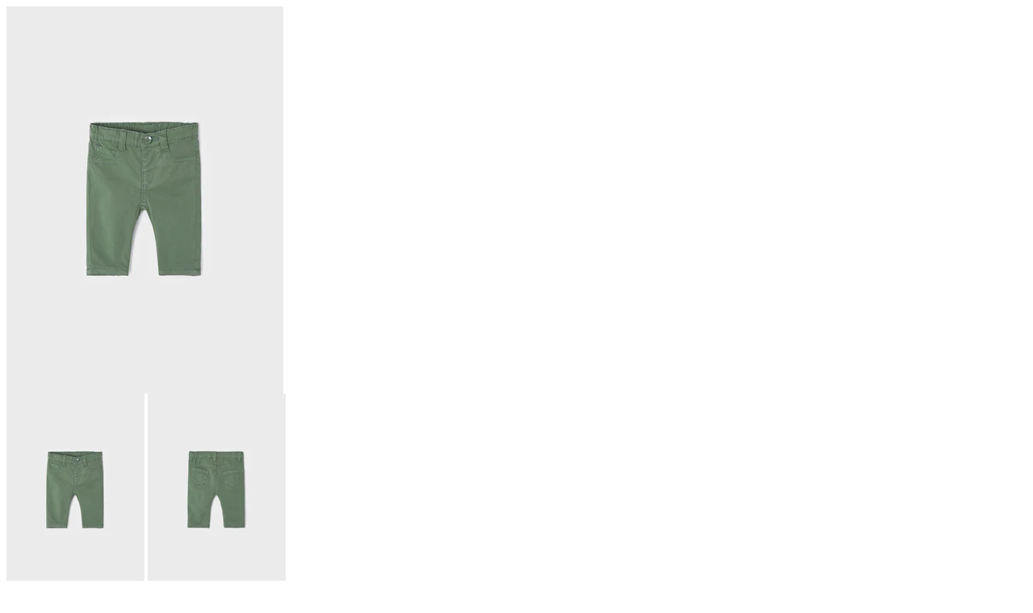

--- FILE ---
content_type: text/html; charset=utf-8
request_url: https://treselegant.clothing/products/2517?view=quick
body_size: 1338
content:

<div class="quick-shop row" id="product-7613361782953" style="position: relative; z-index: 0">

  <div class="product-photos desktop-6 mobile-3">
    
    

    
    <div class="bigimage-7613361782953 desktop-10">
      <img id="7613361782953" data-image-id="36970189848745" src="//treselegant.clothing/cdn/shop/products/2517_large.jpg?v=1664393407" alt='2517 Forest Long pants newborn boy' title="2517 Forest Long pants newborn boy"/>
    </div>
        
    <a href="//treselegant.clothing/cdn/shop/products/2517_large.jpg?v=1664393407" data-image-id="36970189848745" class="clicker-7613361782953">
      <img class="thumbnail desktop-2" src="//treselegant.clothing/cdn/shop/products/2517_medium.jpg?v=1664393407" data-image-id="36970189848745" alt="2517 Forest Long pants newborn boy" />
    </a>
    
    

        
    <a href="//treselegant.clothing/cdn/shop/products/2517B_large.jpg?v=1664393407" data-image-id="36970189783209" class="clicker-7613361782953">
      <img class="thumbnail desktop-2" src="//treselegant.clothing/cdn/shop/products/2517B_medium.jpg?v=1664393407" data-image-id="36970189783209" alt="2517 Forest Long pants newborn boy" />
    </a>
     
  </div>

  <script>
    $(document).ready(function(){

      $('.clicker-7613361782953').click(function() {
        var mainImage = $(this).attr('href');
      $( '.bigimage-7613361782953 img' ).attr({ src: mainImage }); 
        return false;
        });  

      jQuery(function($) {
        
        ajaxCart.init({
          formSelector: '#AddToCartForm',
          cartContainer: '#CartContainer',
          addToCartSelector: '#AddToCart',
          cartCountSelector: '#CartCount',
          cartCostSelector: '#CartCost',
          moneyFormat: "${{amount}}"
        });
        });    
      }); 
  </script>



  <div class="product-right desktop-6 mobile-3">
    <div class="product-description">
      
      <h2>2517 Forest Long pants newborn boy</h2>
      <p class="product-price">
        
        
        <span class="product-price" itemprop="price">$29.99</span>
        
        
      </p>  
      
      <span class="variant-sku"></span>
<form action="/cart/add" method="post" data-money-format="${{amount}}" enctype="multipart/form-data" id="AddToCartForm">
  
  <div class="select">
    <select id="product-select-7613361782953" name='id'>
      
      <option  selected="selected"  data-sku="" value="42618047955113">6-9M / Forest - $29.99</option>
      
      <option  data-sku="" value="42618047987881">12M / Forest - $29.99</option>
      
    </select>
  </div>
  

    
  <div id="product-add">
    
    <label for="quantity">Quantity</label> 
    <input min="1" type="number" id="quantity" name="quantity" value="1" />
    
    <input type="submit" name="button" class="add" id="AddToCart" value="Add to Cart" />
  </div>
  <p class="add-to-cart-msg"></p>
  
  <div class="clear"></div>
</form>



<script>
  // Shopify Product form requirement
  selectCallback = function(variant, selector) {
    var $product = $('#product-' + selector.product.id);    
    if (variant && variant.available == true) {
      if(variant.compare_at_price > variant.price){
        $('.was', $product).html(Shopify.formatMoney(variant.compare_at_price, $('form', $product).data('money-format')))        
      } else {
        $('.was', $product).text('')
      } 
      $('.product-price', $product).html(Shopify.formatMoney(variant.price, $('form', $product).data('money-format'))) 
      $('.add', $product).removeClass('disabled').removeAttr('disabled').val('Add to Cart');
      } else {
      var message = variant ? "Sold Out" : "Sold Out";
      $('.was', $product).text('')
      $('.product-price', $product).text(message);
      $('.add', $product).addClass('disabled').attr('disabled', 'disabled').val(message); 
    } 

    if (variant && variant.featured_image) {
      var original_image = $(".bigimage-7613361782953 img"), new_image = variant.featured_image;
        Shopify.Image.switchImage(new_image, original_image[0], function (new_image_src, original_image, element) {
        $(element).attr('src', new_image_src);   
        $('.thumbnail[data-image-id="' + variant.featured_image.id + '"]').trigger('click');
                
        $('.zoomImg').attr('src', new_image_src);
        
      });
    } 

    
    if (variant) {
      $('.variant-sku').text(variant.sku);
    }
    else {
      $('.variant-sku').empty();
    }
        

  }; 
</script>


<script type="text/javascript">

  $(function() {
    $product = $('#product-' + 7613361782953);
      if($('.single-option-selector', $product).length == 0) {             
      new Shopify.OptionSelectors("product-select-7613361782953", { product: {"id":7613361782953,"title":"2517 Forest Long pants newborn boy","handle":"2517","description":"Twill trousers","published_at":"2022-10-06T12:30:03-07:00","created_at":"2022-09-28T12:30:05-07:00","vendor":"Tres Elegant","type":"Apparel \u0026 Accessories","tags":["AUTUMN","baby","baby boy","baby boys","fall","fall collection","fall\/winter"],"price":2999,"price_min":2999,"price_max":2999,"available":true,"price_varies":false,"compare_at_price":null,"compare_at_price_min":0,"compare_at_price_max":0,"compare_at_price_varies":false,"variants":[{"id":42618047955113,"title":"6-9M \/ Forest","option1":"6-9M","option2":"Forest","option3":null,"sku":"","requires_shipping":true,"taxable":true,"featured_image":null,"available":true,"name":"2517 Forest Long pants newborn boy - 6-9M \/ Forest","public_title":"6-9M \/ Forest","options":["6-9M","Forest"],"price":2999,"weight":454,"compare_at_price":null,"inventory_quantity":1,"inventory_management":"shopify","inventory_policy":"deny","barcode":"","requires_selling_plan":false,"selling_plan_allocations":[]},{"id":42618047987881,"title":"12M \/ Forest","option1":"12M","option2":"Forest","option3":null,"sku":"","requires_shipping":true,"taxable":true,"featured_image":null,"available":true,"name":"2517 Forest Long pants newborn boy - 12M \/ Forest","public_title":"12M \/ Forest","options":["12M","Forest"],"price":2999,"weight":454,"compare_at_price":null,"inventory_quantity":2,"inventory_management":"shopify","inventory_policy":"deny","barcode":"","requires_selling_plan":false,"selling_plan_allocations":[]}],"images":["\/\/treselegant.clothing\/cdn\/shop\/products\/2517.jpg?v=1664393407","\/\/treselegant.clothing\/cdn\/shop\/products\/2517B.jpg?v=1664393407"],"featured_image":"\/\/treselegant.clothing\/cdn\/shop\/products\/2517.jpg?v=1664393407","options":["Size","Color"],"media":[{"alt":null,"id":29343166726313,"position":1,"preview_image":{"aspect_ratio":0.714,"height":896,"width":640,"src":"\/\/treselegant.clothing\/cdn\/shop\/products\/2517.jpg?v=1664393407"},"aspect_ratio":0.714,"height":896,"media_type":"image","src":"\/\/treselegant.clothing\/cdn\/shop\/products\/2517.jpg?v=1664393407","width":640},{"alt":null,"id":29343166759081,"position":2,"preview_image":{"aspect_ratio":0.714,"height":896,"width":640,"src":"\/\/treselegant.clothing\/cdn\/shop\/products\/2517B.jpg?v=1664393407"},"aspect_ratio":0.714,"height":896,"media_type":"image","src":"\/\/treselegant.clothing\/cdn\/shop\/products\/2517B.jpg?v=1664393407","width":640}],"requires_selling_plan":false,"selling_plan_groups":[],"content":"Twill trousers"}, onVariantSelected:
      selectCallback, enableHistoryState: true });
    }
  });    

</script>

      

      <div class="rte">Twill trousers</div>

      <div class="desc">
        <div class="share-icons">
  <span class="share-text">SHARE:</span>
  <a href="//www.facebook.com/sharer.php?u=https://treselegantonline.com/products/2517" class="facebook" target="_blank"><i class="fa fa-facebook fa-2x"></i></a>
  <a href="//twitter.com/home?status=https://treselegantonline.com/products/2517 via @https://mobile.twitter.com/account" title="Share on Twitter" target="_blank" class="twitter"><i class="fa fa-twitter fa-2x"></i></a>
  
  
  
</div>
        <a href="/products/2517" class="full-click">View Full Details</a>
      </div>
    </div>
  </div>
</div>



